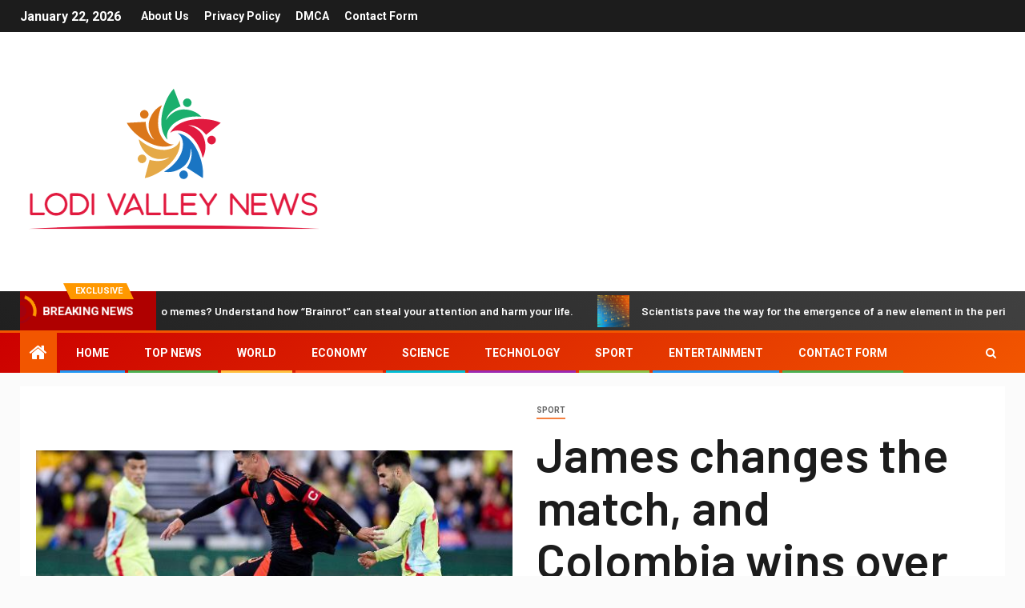

--- FILE ---
content_type: text/html; charset=utf-8
request_url: https://www.google.com/recaptcha/api2/aframe
body_size: 270
content:
<!DOCTYPE HTML><html><head><meta http-equiv="content-type" content="text/html; charset=UTF-8"></head><body><script nonce="OG55QmE8HZR_FLeXVuujEQ">/** Anti-fraud and anti-abuse applications only. See google.com/recaptcha */ try{var clients={'sodar':'https://pagead2.googlesyndication.com/pagead/sodar?'};window.addEventListener("message",function(a){try{if(a.source===window.parent){var b=JSON.parse(a.data);var c=clients[b['id']];if(c){var d=document.createElement('img');d.src=c+b['params']+'&rc='+(localStorage.getItem("rc::a")?sessionStorage.getItem("rc::b"):"");window.document.body.appendChild(d);sessionStorage.setItem("rc::e",parseInt(sessionStorage.getItem("rc::e")||0)+1);localStorage.setItem("rc::h",'1769106281857');}}}catch(b){}});window.parent.postMessage("_grecaptcha_ready", "*");}catch(b){}</script></body></html>